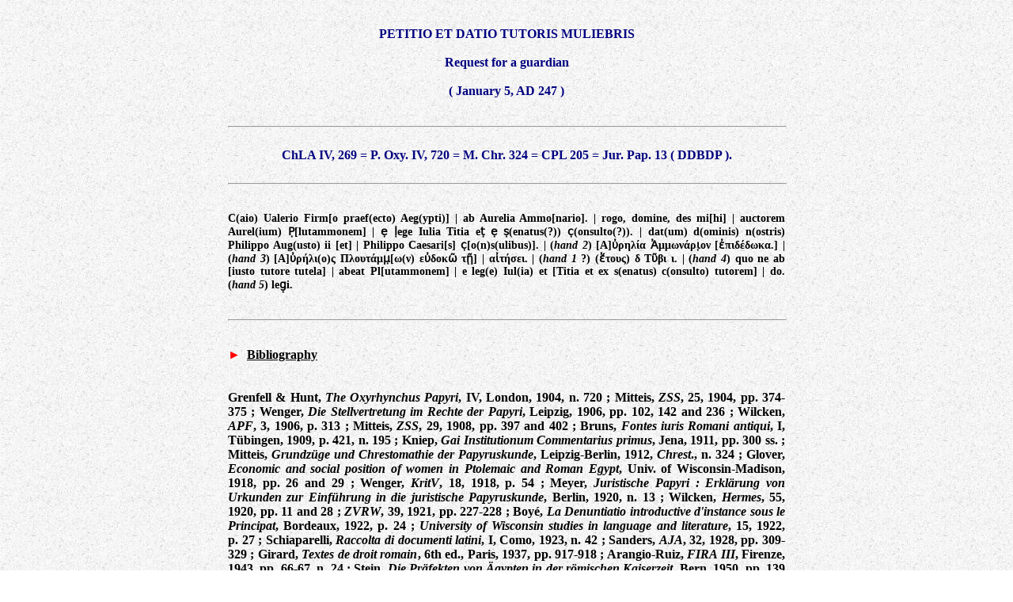

--- FILE ---
content_type: text/html; charset=UTF-8
request_url: https://droitromain.univ-grenoble-alpes.fr/Negotia/Petitio_DDBDP.htm
body_size: 14264
content:
<html>
<head>
<meta http-equiv=Content-Type content="text/html; charset=utf-8">
<link rel=Edit-Time-Data href=".././atestinum_fichiers/editdata.mso">
<title>Petitio et datio tutoris muliebris ( DDBDP )</title>
<style><!--
.Section1
	{page:Section1;}
.Ak {
	font-family: "Times New Roman", Times, serif;
	font-size: 12pt;
	font-weight: bold;
}
.ligne {
	line-height: 1px;
}
.grec {
	font-family: "Palatino Linotype";
	font-size: 14px;
	font-weight: bold;
}
-->
</style>
</head>
<body bgcolor="#FFFFFF" background="../Images/marbre2.jpg" link=blue vlink=blue
alink=blue class="Normal" lang=FR>
<div class=Section1> 
  <table width="710" border="0" align="center">
    <tr> 
      <td height="21" align="center" valign="top" class="ligne"><font face="Times New Roman, Times, serif">&nbsp;</font></td>
    </tr>
    <tr> 
      <td align="center" valign="top" class="Ak"><font color="navy" face="Times New Roman, Times, serif"><b><strong>PETITIO 
        ET DATIO TUTORIS MULIEBRIS<br>
        &nbsp; &nbsp;<br>
        Request for a guardian<br>
        &nbsp;&nbsp;<br>
        </strong></b></font><font face="Times New Roman, Times, serif"><b><strong><font color="navy">(</font></strong><font color="navy"><strong>&nbsp;January 
        5, AD 247&nbsp;</strong></font></b><font color="navy"><strong>)</strong></font></font></td>
    </tr>
    <tr> 
      <td height="21" align="center" valign="top" class="Ak"><font face="Times New Roman, Times, serif">&nbsp;</font></td>
    </tr>
    <tr> 
      <td align="center" valign="top" class="Ak"><hr size=2 width="100%" align=center> 
        <div align="center" class="AK"><font face="Times New Roman, Times, serif">&nbsp;<b><span lang=EN-GB><font color="navy"><br>
          </font><font face="Times New Roman, Times, serif"><b><span lang=EN-GB><font color="navy">ChLA&nbsp;IV, 
          269&nbsp;=&nbsp;P.&nbsp;Oxy. IV, 720&nbsp;=&nbsp;M.&nbsp;Chr.&nbsp;324&nbsp;=&nbsp;CPL&nbsp;205&nbsp;= 
          Jur.&nbsp;Pap.&nbsp;13&nbsp;( </font><font face="Times New Roman, Times, serif"><b><span lang=EN-GB><font color="navy">DDBDP</font></span></b></font><font color="navy">&nbsp;)</font></span></b></font><font color="navy">.</font></span></b></font></div>
        <div align="center" class="AK"><font face="Times New Roman, Times, serif"><span lang=EN-GB>&nbsp;&nbsp; 
          </span> </font></div>
        <hr size=2 width="100%" align=center> </td>
    </tr>
    <tr> 
      <td height="21" align="center" valign="top" class="Ak"><font face="Times New Roman, Times, serif">&nbsp;</font></td>
    </tr>
    <tr> 
      <td height="21" align="center" valign="top" class="grec"> <div align="justify" class="grec"><font face="Palatino Linotype">C(aio) 
          Ualerio Firm[o praef(ecto) Aeg(ypti)] | ab Aurelia Ammo[nario]. | rogo, 
          domine, des mi[hi] | auctorem Aurel(ium) P̣[lutammonem] | ẹ ḷege Iulia 
          Titia eṭ ẹ ṣ(enatus(?)) c̣(onsulto(?)). | dat(um) d(ominis) n(ostris) 
          Philippo Aug(usto) ii [et] | Philippo Caesari[s] c̣[o(n)s(ulibus)]. 
          | (<em>hand&nbsp;2</em>) [Α]ὐρηλία Ἀμμωνάρι̣ον [ἐπιδέδωκα.] | (<em>hand&nbsp;3</em>) 
          [Α]ὐρήλι(ο)ς Πλουτάμμ̣[ω(ν) εὐδοκῶ τῇ] | αἰτήσει. | (<em>hand&nbsp;1</em>&nbsp;?) 
          (ἔτους) δ Τῦβι ι. | (<em>hand&nbsp;4</em>) quo ne ab [iusto tutore tutela] 
          | abeat Pl[utammonem] | e leg(e) Iul(ia) et [Titia et ex s(enatus) c(onsulto) 
          tutorem] | do. (<em>hand&nbsp;5</em>) leg̣i.</font></div></td>
    </tr>
    <tr> 
      <td height="21" align="center" valign="top" class="Ak"><font face="Times New Roman, Times, serif">&nbsp;</font></td>
    </tr>
    <tr> 
      <td align="center" valign="top" class="Ak"> <hr size=2 width="100%" align=center> 
        <div align="justify" class="Ak"> 
          <p class="Ak"><font face="Times New Roman, Times, serif">&nbsp;<br>
            <strong><b><font color="blue"><span style='color:red'>&#9658;&nbsp;</span></font>&nbsp;<u><font color="#000000">Bibliography</font></u><br>
            &nbsp; <br>
            &nbsp; <br>
            Grenfell&nbsp;&amp;&nbsp;Hunt, <em>The Oxyrhynchus Papyri</em>, IV, 
            London, 1904, n.&nbsp;720&nbsp;; </b></strong></font><font face="Times New Roman, Times, serif"><b><span
lang=EN-GB><strong>Mitteis, <em>ZSS</em>, 25, 1904, pp.&nbsp;374-375&nbsp;; Wenger, 
            <em>Die Stellvertretung im Rechte der Papyri</em>, Leipzig, 1906, 
            pp.&nbsp;102, 142 and 236&nbsp;; </strong></span></b></font><font face="Times New Roman, Times, serif"><b><span
lang=EN-GB><strong>Wilcken, <em>APF</em>, 3, 1906, p.&nbsp;313&nbsp;; Mitteis, 
            <em>ZSS</em>, </strong></span></b></font><font face="Times New Roman, Times, serif"><b><span
lang=EN-GB><strong>29, 1908, pp.&nbsp;397 and 402</strong></span></b><strong><b>&nbsp;; 
            Bruns, <em>Fontes iuris Romani antiqui</em>, I, T&uuml;bingen, 1909, 
            p. 421, n. 195</b></strong></font><font color="#000000" face="Times New Roman, Times, serif">&nbsp;; 
            Kniep, <em>Gai Institutionum Commentarius primus</em>, Jena, 1911, 
            </font><font face="Times New Roman, Times, serif"><b><span
lang=EN-GB><strong> pp.&nbsp;300&nbsp;ss.&nbsp;; Mitteis, <em>Grundz&uuml;ge und 
            Chrestomathie der Papyruskunde</em>, Leipzig-Berlin, 1912, <em>Chrest</em>., 
            n.&nbsp;324&nbsp;; </strong></span></b></font><font face="Times New Roman, Times, serif"><b><span
lang=EN-GB><strong>Glover, <em>Economic and social position of women in Ptolemaic 
            and Roman Egypt</em>, Univ. of Wisconsin-Madison</strong></span></b></font><font face="Times New Roman, Times, serif"><b><span
lang=EN-GB><strong>, </strong></span></b></font><font face="Times New Roman, Times, serif"><b><span
lang=EN-GB><strong>1918, pp.&nbsp;26 and 29</strong></span></b></font><font face="Times New Roman, Times, serif"><b><span
lang=EN-GB><strong>&nbsp;; Wenger, <em>KritV</em>, 18, 1918, p.&nbsp;54&nbsp;; 
            </strong></span></b></font><font face="Times New Roman, Times, serif"><b><span
lang=EN-GB><strong>Meyer, <em>Juristische Papyri&nbsp;: Erkl&auml;rung von Urkunden 
            zur Einf&uuml;hrung in die juristische Papyruskunde</em>, Berlin, 
            1920, n.&nbsp;13&nbsp;; Wilcken, <em>Hermes</em>, 55, 1920, pp.&nbsp;11 
            and 28&nbsp;; <em>ZVRW</em>, 39, 1921, pp.&nbsp;227-228&nbsp;; </strong></span></b></font><font face="Times New Roman, Times, serif"><b><span
lang=EN-GB><strong>Boyé, <em>La Denuntiatio introductive d'instance sous le Principat</em>, 
            Bordeaux, 1922, p.&nbsp;24</strong></span></b></font><font face="Times New Roman, Times, serif"><b><span
lang=EN-GB><strong>&nbsp;; <em>University of Wisconsin studies in language and 
            literature</em>, 15, 1922, p.&nbsp;27&nbsp;; </strong></span></b></font><font face="Times New Roman, Times, serif"><b><span
lang=EN-GB><strong>Schiaparelli, <em>Raccolta di documenti latini</em>, I, Como, 
            1923, n.&nbsp;42&nbsp;; Sanders, <em>AJA</em>, 32, 1928, pp.&nbsp;309-329&nbsp;; 
            Girard, <em>Textes de droit romain</em>, 6th&nbsp;ed., Paris, 1937, 
            pp.&nbsp;917-918</strong></span></b><strong><b>&nbsp;; Arangio-Ruiz,&nbsp;</b></strong><b><span
lang=EN-GB><strong><em>FIRA III</em>, Firenze, 1943, pp.&nbsp;66-67, n.&nbsp;24&nbsp;; 
            Stein, <em>Die Präfekten von Ägypten in der römischen Kaiserzeit</em>, 
            Bern, 1950, pp.&nbsp;139 and 220</strong></span></b></font><font face="Times New Roman, Times, serif"><b><span
lang=EN-GB><strong>&nbsp;; Mallon, <em>Pal&eacute;ographie romaine</em>, Madrid, 
            1952, XV, 1 and XVIII, 1&nbsp;; <em>JJP</em>, 
            7-8, 1953-54, p.&nbsp;153</strong></span></b></font><font face="Times New Roman, Times, serif"><b><span
lang=EN-GB><strong>&nbsp;; Wenger, <em>Die Quellen des römischen Rechts</em>, 
            Wien, 1953, p.&nbsp;819&nbsp;; </strong></span></b></font><font face="Times New Roman, Times, serif"><b><span
lang=EN-GB><strong>Archi, <em>Pauli Sententiarum&nbsp;: Fragmentum Leidense (Cod. 
            Leid. B.P.L. 2589)</em>, Leiden, 1956, pp.&nbsp;31-32 and 48&nbsp;; 
            </strong></span></b></font><font face="Times New Roman, Times, serif"><strong><b>Cavenaile, 
            <em>Corpus Papyrorum Latinarum</em>, Wiesbaden, 1958, n.&nbsp;205&nbsp;; 
            Taubenschlag, <em>Opera minora</em>, II, Paris-Warszawa, 1959, pp.&nbsp;91-106</b></strong></font><font face="Times New Roman, Times, serif"><b><span
lang=EN-GB><strong>&nbsp;; Bruckner &amp; Marichal, <font face="Times New Roman, Times, serif"><strong><b><em>Chartae 
            Latinae Antiquiores</em>, IV, </b></strong><b><span
lang=EN-GB><strong>Basel-Dietikon-Zürich, 1967, n.&nbsp;</strong></span></b><strong><b>269</b></strong><b><span
lang=EN-GB><strong>&nbsp;; Butler &amp; Owen, <em>Apvlie Apologia sive Pro se 
            de magia liber</em>, Hildesheim, 1967, p.&nbsp;175&nbsp;; Kaser, <em>Das 
            römisches Privatrecht</em>, I, München, 1971, p.&nbsp;358</strong></span></b></font></strong></span></b></font><font face="Times New Roman, Times, serif"><b><span
lang=EN-GB><strong><font face="Times New Roman, Times, serif"><b><span
lang=EN-GB><strong>&nbsp;; </strong></span></b></font></strong></span></b></font><font face="Times New Roman, Times, serif"><b><span
lang=EN-GB><strong><font face="Times New Roman, Times, serif"><b><span
lang=EN-GB><strong>Modrzejewski in Kiessling &amp; Rupprecht, <em>Akten des XIII. 
            internationalen Papyrologenkongresses (Marburg-Lahn, 1971)</em>, München, 
            1974, p.&nbsp;264&nbsp;; <em>Palaeographica, diplomatica et archivistica: 
            studi in onore di Giulio Battelli</em>, I, Roma, 1979, pp.&nbsp;35 
            and 57&nbsp;; </strong></span></b></font></strong></span></b></font><font face="Times New Roman, Times, serif"><b><span
lang=EN-GB><strong><font face="Times New Roman, Times, serif"><b><span
lang=EN-GB><strong>Sijpesteijn, <em>ZPE</em>, 42, 1981, pp.&nbsp;107-110&nbsp;; 
            </strong></span></b></font></strong></span></b></font><font face="Times New Roman, Times, serif"><b><span
lang=EN-GB><strong><font face="Times New Roman, Times, serif"><b><span
lang=EN-GB><strong><em>RHD</em>, 60, 1982, p.&nbsp;145 and 497&nbsp;; Modrzejewski, 
            <em>Droit impérial et traditions locales dans l'Égypte romaine</em>, 
            Aldershot, 1990, p.&nbsp;492&nbsp;; Anagnostou-Canas, <em>Juge et 
            sentence dans l'Égypte romaine</em>, Paris, 1991, pp.&nbsp;90 and 
            266</strong></span></b></font></strong></span></b></font><font face="Times New Roman, Times, serif"><b><span
lang=EN-GB><strong><font face="Times New Roman, Times, serif"><b><span
lang=EN-GB><strong>&nbsp;; </strong></span></b></font></strong></span></b></font><font face="Times New Roman, Times, serif"><strong><b>Pestman 
            &amp; Rupprecht, <em>Berichtigungsliste der griechischen Papyrusurkunden 
            aus Aegypten</em>, VIII, Leiden, 1992, p.&nbsp;237 / X, p.&nbsp;139&nbsp;; 
            Montevecchi &amp; Daris, <em>Scripta selecta</em>, Milano, 1998, p.&nbsp;366</b></strong></font><font face="Times New Roman, Times, serif"><b><span
lang=EN-GB><strong>&nbsp;; Rowlandson, <em>Women and Society in Greek and Roman 
            Egypt</em>, Cambridge, 1998, p.&nbsp;378, n.&nbsp;140&nbsp;a&nbsp;; 
            Sandberg, <em>Magistrates and assemblies&nbsp;: A study of legislative 
            practice in republican Rome</em>, Roma, 2001, p.&nbsp;164&nbsp;; </strong></span></b></font><font face="Times New Roman, Times, serif"><b><span
lang=EN-GB><strong>Evans&nbsp;Grubbs, <em>Women and the Law in the Roman Empire&nbsp;: 
            A Sourcebook on Marriage, Divorce and widowhood</em>, London-New&nbsp;York, 
            2002, p.&nbsp;36&nbsp;; Wolff, <em>Das Recht der griechischen Papyri 
            Ägyptens in der Zeit der Ptolemaeer und des Prinzipats</em>, I, München, 
            2002, pp.&nbsp;152 and 267</strong></span></b></font><font face="Times New Roman, Times, serif"><strong><b>&nbsp;; 
            Adams, <em>Bilingualism and the Latin language</em>, Cambridge, 2003, 
            p.&nbsp;567&nbsp;; </b></strong></font><font face="Times New Roman, Times, serif"><strong><b>Mimouni, 
            <em>Pierre Geoltrain ou comment faire l'histoire des religions&nbsp;: 
            Le chantier des origines, les méthodes du doute et la conversation 
            contemporaine entre les disciplines</em>, Turnhout, 2006, p.&nbsp;202&nbsp;; 
            </b></strong></font><font face="Times New Roman, Times, serif"><b><span
lang=EN-GB><strong>George, <em>The Roman Family in the Empire</em>, Oxford, 2005, 
            p.&nbsp;134&nbsp;; Halla-aho, <em>The non-literary Latin letters. 
            A study of their syntax and pragmatics</em>, Diss., Helsinki, 2008, 
            p.&nbsp;5&nbsp;; Pintaudi, <em>Ulrich Wilcken, Fondamenti della papirologia</em>, 
            Bari, 2010, p.&nbsp;157</strong></span></b></font><font face="Times New Roman, Times, serif"><b><span
lang=EN-GB><strong>.<br>
            &nbsp;<br>
            &nbsp;<br>
            </strong></span></b><strong><b><font color="blue"><span style='color:red'>&#9658;&nbsp;</span></font>&nbsp;</b></strong><font color="#000000"><span
lang=EN-GB><strong><u>Source</u>&nbsp;:&nbsp;</strong></span><font face="Times New Roman, Times, serif"><font face="Times New Roman, Times, serif"><font color="#000000"><span
lang=EN-GB><strong>Papyrus from Oxyrhynchus</strong></span></font></font></font></font><b><span
lang=EN-GB><strong>.</strong></span></b><br>
            &nbsp; </font></p>
          </div>
        <div align=center style='text-align:center'> 
          <hr size=2 width="100%" align=center>
        </div></td>
    </tr>
    <tr> 
      <td height="33" align="center" valign="top" class="Ak"><font face="Times New Roman, Times, serif">&nbsp;</font></td>
    </tr>
  </table>
</div>
<script src="http://www.google-analytics.com/urchin.js" type="text/javascript">
</script>
<script type="text/javascript">
_uacct = "UA-394131-1";
urchinTracker();
</script>
</body>
</html>